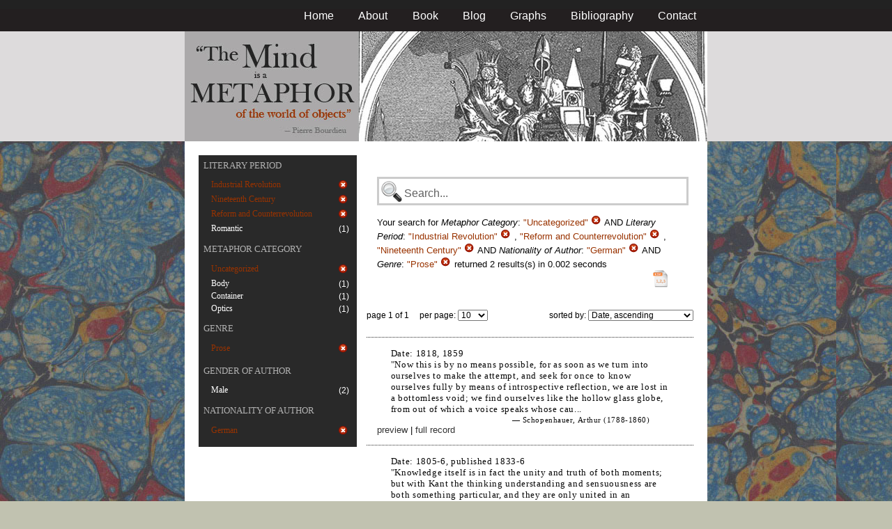

--- FILE ---
content_type: text/html; charset=utf-8
request_url: https://metaphors.lib.virginia.edu/metaphors?f%5Bauthor_nationality%5D%5B%5D=German&f%5Bcategories%5D%5B%5D=Uncategorized&f%5Bwork_genres%5D%5B%5D=Prose&f%5Bwork_literary_period%5D%5B%5D=Industrial+Revolution&f%5Bwork_literary_period%5D%5B%5D=Reform+and+Counterrevolution&f%5Bwork_literary_period%5D%5B%5D=Nineteenth+Century
body_size: 18198
content:
<!DOCTYPE html PUBLIC "-//W3C//DTD HTML 4.01//EN"
   "http://www.w3.org/TR/html4/strict.dtd">

<html lang="en">

	<head>
		<meta http-equiv="Content-Type" content="text/html; charset=utf-8">
		<title>The Mind is a Metaphor | Browse the Database</title>
		<link href="/stylesheets/base-min.css" media="screen" rel="stylesheet" type="text/css">
		<link href="/stylesheets/screen.css" media="screen" rel="stylesheet" type="text/css">
		
		<script src="/javascripts/jquery-1.3.2.min.js?1401823053" type="text/javascript"></script>
		<link rel="alternate" type="application/rss+xml" title="Mind is a Metaphor RSS Feed" href="/metaphors.rss">
	</head>
	
	<body>
		<div id="doc3" class="yui-t2">
			<div id="yui-main">
			<div id="hd" class="banner">
				<div id="header_nav">
					<ul>
						<li><a href="/metaphors">Home</a></li>
						<li><a href="/about">About</a></li>
						<li><a href="/book">Book</a></li>
						<li><a href="/blog">Blog</a></li>
						<li><a href="/graphs">Graphs</a></li>
						<li><a href="/bibliography">Bibliography</a></li>
						<li><a href="/contact">Contact</a></li>
					</ul>
				</div>
				
				<div id="logo_band">
					<a href="/metaphors"><img src="/images/logo.jpg" class="logo" alt="The Mind is a Metaphor" title="The Mind is a Metaphor"></a>
				</div>
			</div>
			
			<div id="bd">
				<div id="main_content">
					<script src="/javascripts/public.js?1401823053" type="text/javascript"></script>



<div id="metaphor_content" class="yui-gd">

	<div id="sidebar" class="yui-u first">
		<ul id="menu" class="-menu -collapsible -expandfirst">
	 
	 
		
		<li class="caps">
			<a href="/facets_about">Literary Period</a>
			
			<ul class="submenu">
				
				<li>
					
		   				<div class="container">
						<span class="left selected">
							Industrial Revolution
						</span>
						<span class="right rightText facet_count">
							
							<a href="/metaphors?f%5Bauthor_nationality%5D%5B%5D=German&amp;f%5Bcategories%5D%5B%5D=Uncategorized&amp;f%5Bwork_genres%5D%5B%5D=Prose&amp;f%5Bwork_literary_period%5D%5B%5D=Reform+and+Counterrevolution&amp;f%5Bwork_literary_period%5D%5B%5D=Nineteenth+Century">
								<img alt="Cancel_16" src="/images/cancel_16.png?1401823053" />
							</a>
						</span>
						</div>
					
				</li>
				
				<li>
					
		   				<div class="container">
						<span class="left selected">
							Nineteenth Century
						</span>
						<span class="right rightText facet_count">
							
							<a href="/metaphors?f%5Bauthor_nationality%5D%5B%5D=German&amp;f%5Bcategories%5D%5B%5D=Uncategorized&amp;f%5Bwork_genres%5D%5B%5D=Prose&amp;f%5Bwork_literary_period%5D%5B%5D=Industrial+Revolution&amp;f%5Bwork_literary_period%5D%5B%5D=Reform+and+Counterrevolution">
								<img alt="Cancel_16" src="/images/cancel_16.png?1401823053" />
							</a>
						</span>
						</div>
					
				</li>
				
				<li>
					
		   				<div class="container">
						<span class="left selected">
							Reform and Counterrevolution
						</span>
						<span class="right rightText facet_count">
							
							<a href="/metaphors?f%5Bauthor_nationality%5D%5B%5D=German&amp;f%5Bcategories%5D%5B%5D=Uncategorized&amp;f%5Bwork_genres%5D%5B%5D=Prose&amp;f%5Bwork_literary_period%5D%5B%5D=Industrial+Revolution&amp;f%5Bwork_literary_period%5D%5B%5D=Nineteenth+Century">
								<img alt="Cancel_16" src="/images/cancel_16.png?1401823053" />
							</a>
						</span>
						</div>
					
				</li>
				
				<li>
					
						<div class="container">
						<span class="left facet_label">
							<a href="/metaphors?f%5Bauthor_nationality%5D%5B%5D=German&amp;f%5Bcategories%5D%5B%5D=Uncategorized&amp;f%5Bwork_genres%5D%5B%5D=Prose&amp;f%5Bwork_literary_period%5D%5B%5D=Industrial+Revolution&amp;f%5Bwork_literary_period%5D%5B%5D=Reform+and+Counterrevolution&amp;f%5Bwork_literary_period%5D%5B%5D=Nineteenth+Century&amp;f%5Bwork_literary_period%5D%5B%5D=Romantic">Romantic</a>
						</span>
						<span class="right rightText facet_count">(1)</span>
						</div>
					
				</li>
				
			</ul>
		</li>
	 
	 
		
		<li class="caps">
			<a href="/facets_about">Metaphor Category</a>
			
			<ul class="submenu">
				
				<li>
					
		   				<div class="container">
						<span class="left selected">
							Uncategorized
						</span>
						<span class="right rightText facet_count">
							
							<a href="/metaphors?&amp;f%5Bauthor_nationality%5D%5B%5D=German&amp;f%5Bwork_genres%5D%5B%5D=Prose&amp;f%5Bwork_literary_period%5D%5B%5D=Industrial+Revolution&amp;f%5Bwork_literary_period%5D%5B%5D=Reform+and+Counterrevolution&amp;f%5Bwork_literary_period%5D%5B%5D=Nineteenth+Century">
								<img alt="Cancel_16" src="/images/cancel_16.png?1401823053" />
							</a>
						</span>
						</div>
					
				</li>
				
				<li>
					
						<div class="container">
						<span class="left facet_label">
							<a href="/metaphors?f%5Bauthor_nationality%5D%5B%5D=German&amp;f%5Bcategories%5D%5B%5D=Uncategorized&amp;f%5Bcategories%5D%5B%5D=Body&amp;f%5Bwork_genres%5D%5B%5D=Prose&amp;f%5Bwork_literary_period%5D%5B%5D=Industrial+Revolution&amp;f%5Bwork_literary_period%5D%5B%5D=Reform+and+Counterrevolution&amp;f%5Bwork_literary_period%5D%5B%5D=Nineteenth+Century">Body</a>
						</span>
						<span class="right rightText facet_count">(1)</span>
						</div>
					
				</li>
				
				<li>
					
						<div class="container">
						<span class="left facet_label">
							<a href="/metaphors?f%5Bauthor_nationality%5D%5B%5D=German&amp;f%5Bcategories%5D%5B%5D=Uncategorized&amp;f%5Bcategories%5D%5B%5D=Container&amp;f%5Bwork_genres%5D%5B%5D=Prose&amp;f%5Bwork_literary_period%5D%5B%5D=Industrial+Revolution&amp;f%5Bwork_literary_period%5D%5B%5D=Reform+and+Counterrevolution&amp;f%5Bwork_literary_period%5D%5B%5D=Nineteenth+Century">Container</a>
						</span>
						<span class="right rightText facet_count">(1)</span>
						</div>
					
				</li>
				
				<li>
					
						<div class="container">
						<span class="left facet_label">
							<a href="/metaphors?f%5Bauthor_nationality%5D%5B%5D=German&amp;f%5Bcategories%5D%5B%5D=Uncategorized&amp;f%5Bcategories%5D%5B%5D=Optics&amp;f%5Bwork_genres%5D%5B%5D=Prose&amp;f%5Bwork_literary_period%5D%5B%5D=Industrial+Revolution&amp;f%5Bwork_literary_period%5D%5B%5D=Reform+and+Counterrevolution&amp;f%5Bwork_literary_period%5D%5B%5D=Nineteenth+Century">Optics</a>
						</span>
						<span class="right rightText facet_count">(1)</span>
						</div>
					
				</li>
				
			</ul>
		</li>
	 
	 
		
		<li class="caps">
			<a href="/facets_about">Genre</a>
			
			<ul class="submenu">
				
				<li>
					
		   				<div class="container">
						<span class="left selected">
							Prose
						</span>
						<span class="right rightText facet_count">
							
							<a href="/metaphors?&amp;f%5Bauthor_nationality%5D%5B%5D=German&amp;f%5Bcategories%5D%5B%5D=Uncategorized&amp;f%5Bwork_literary_period%5D%5B%5D=Industrial+Revolution&amp;f%5Bwork_literary_period%5D%5B%5D=Reform+and+Counterrevolution&amp;f%5Bwork_literary_period%5D%5B%5D=Nineteenth+Century">
								<img alt="Cancel_16" src="/images/cancel_16.png?1401823053" />
							</a>
						</span>
						</div>
					
				</li>
				
			</ul>
		</li>
	 
	 
		
		<li class="caps">
			<a href="/facets_about">Gender of Author</a>
			
			<ul class="submenu">
				
				<li>
					
						<div class="container">
						<span class="left facet_label">
							<a href="/metaphors?f%5Bauthor_gender%5D%5B%5D=Male&amp;f%5Bauthor_nationality%5D%5B%5D=German&amp;f%5Bcategories%5D%5B%5D=Uncategorized&amp;f%5Bwork_genres%5D%5B%5D=Prose&amp;f%5Bwork_literary_period%5D%5B%5D=Industrial+Revolution&amp;f%5Bwork_literary_period%5D%5B%5D=Reform+and+Counterrevolution&amp;f%5Bwork_literary_period%5D%5B%5D=Nineteenth+Century">Male</a>
						</span>
						<span class="right rightText facet_count">(2)</span>
						</div>
					
				</li>
				
			</ul>
		</li>
	 
	 
		
		<li class="caps">
			<a href="/facets_about">Nationality of Author</a>
			
			<ul class="submenu">
				
				<li>
					
		   				<div class="container">
						<span class="left selected">
							German
						</span>
						<span class="right rightText facet_count">
							
							<a href="/metaphors?&amp;f%5Bcategories%5D%5B%5D=Uncategorized&amp;f%5Bwork_genres%5D%5B%5D=Prose&amp;f%5Bwork_literary_period%5D%5B%5D=Industrial+Revolution&amp;f%5Bwork_literary_period%5D%5B%5D=Reform+and+Counterrevolution&amp;f%5Bwork_literary_period%5D%5B%5D=Nineteenth+Century">
								<img alt="Cancel_16" src="/images/cancel_16.png?1401823053" />
							</a>
						</span>
						</div>
					
				</li>
				
			</ul>
		</li>
	 
	 
		 
	 
		
</ul>
	</div>
	
	<div class="yui-u">
		
		<div id="search_box">
			
			<form action="/metaphors" method="get">
				<fieldset class="search">
					<legend>&nbsp;</legend>
					<label for="q"></label>
					<input class="q" id="q" name="q" type="text" />
						
							
								
									<input id="f_categories_" name="f[categories][]" type="hidden" value="Uncategorized" />
								
							
								
									<input id="f_work_literary_period_" name="f[work_literary_period][]" type="hidden" value="Industrial Revolution" />
								
									<input id="f_work_literary_period_" name="f[work_literary_period][]" type="hidden" value="Reform and Counterrevolution" />
								
									<input id="f_work_literary_period_" name="f[work_literary_period][]" type="hidden" value="Nineteenth Century" />
								
							
								
									<input id="f_author_nationality_" name="f[author_nationality][]" type="hidden" value="German" />
								
							
								
									<input id="f_work_genres_" name="f[work_genres][]" type="hidden" value="Prose" />
								
							
						
					<input id="sort" name="sort" type="hidden" value="relevance" />
					
				</fieldset>
			</form>
			 
			<div id="searchParamsMsg">
				

Your search for

	

	

	
		
		
			
		
			
		
			
		
			
		
		
				<strong>Metaphor Category</strong>: 
				
				
					
				
				
						<em>"Uncategorized"</em> <a href="/metaphors?&amp;f%5Bauthor_nationality%5D%5B%5D=German&amp;f%5Bwork_genres%5D%5B%5D=Prose&amp;f%5Bwork_literary_period%5D%5B%5D=Industrial+Revolution&amp;f%5Bwork_literary_period%5D%5B%5D=Reform+and+Counterrevolution&amp;f%5Bwork_literary_period%5D%5B%5D=Nineteenth+Century" class="delete">
						<img alt="Cancel_16" src="/images/cancel_16.png?1401823053" />
						</a>
					
			 AND 
				<strong>Literary Period</strong>: 
				
				
					
				
					
				
					
				
				
						<em>"Industrial Revolution"</em> <a href="/metaphors?f%5Bauthor_nationality%5D%5B%5D=German&amp;f%5Bcategories%5D%5B%5D=Uncategorized&amp;f%5Bwork_genres%5D%5B%5D=Prose&amp;f%5Bwork_literary_period%5D%5B%5D=Reform+and+Counterrevolution&amp;f%5Bwork_literary_period%5D%5B%5D=Nineteenth+Century" class="delete">
						<img alt="Cancel_16" src="/images/cancel_16.png?1401823053" />
						</a>
					, 
						<em>"Reform and Counterrevolution"</em> <a href="/metaphors?f%5Bauthor_nationality%5D%5B%5D=German&amp;f%5Bcategories%5D%5B%5D=Uncategorized&amp;f%5Bwork_genres%5D%5B%5D=Prose&amp;f%5Bwork_literary_period%5D%5B%5D=Industrial+Revolution&amp;f%5Bwork_literary_period%5D%5B%5D=Nineteenth+Century" class="delete">
						<img alt="Cancel_16" src="/images/cancel_16.png?1401823053" />
						</a>
					, 
						<em>"Nineteenth Century"</em> <a href="/metaphors?f%5Bauthor_nationality%5D%5B%5D=German&amp;f%5Bcategories%5D%5B%5D=Uncategorized&amp;f%5Bwork_genres%5D%5B%5D=Prose&amp;f%5Bwork_literary_period%5D%5B%5D=Industrial+Revolution&amp;f%5Bwork_literary_period%5D%5B%5D=Reform+and+Counterrevolution" class="delete">
						<img alt="Cancel_16" src="/images/cancel_16.png?1401823053" />
						</a>
					
			 AND 
				<strong>Nationality of Author</strong>: 
				
				
					
				
				
						<em>"German"</em> <a href="/metaphors?&amp;f%5Bcategories%5D%5B%5D=Uncategorized&amp;f%5Bwork_genres%5D%5B%5D=Prose&amp;f%5Bwork_literary_period%5D%5B%5D=Industrial+Revolution&amp;f%5Bwork_literary_period%5D%5B%5D=Reform+and+Counterrevolution&amp;f%5Bwork_literary_period%5D%5B%5D=Nineteenth+Century" class="delete">
						<img alt="Cancel_16" src="/images/cancel_16.png?1401823053" />
						</a>
					
			 AND 
				<strong>Genre</strong>: 
				
				
					
				
				
						<em>"Prose"</em> <a href="/metaphors?&amp;f%5Bauthor_nationality%5D%5B%5D=German&amp;f%5Bcategories%5D%5B%5D=Uncategorized&amp;f%5Bwork_literary_period%5D%5B%5D=Industrial+Revolution&amp;f%5Bwork_literary_period%5D%5B%5D=Reform+and+Counterrevolution&amp;f%5Bwork_literary_period%5D%5B%5D=Nineteenth+Century" class="delete">
						<img alt="Cancel_16" src="/images/cancel_16.png?1401823053" />
						</a>
					
			
	

	returned 2 results(s) in 0.002 seconds
	
		<p class="right">
		
			<a href="/metaphors.csv?f%5Bauthor_nationality%5D%5B%5D=German&amp;f%5Bcategories%5D%5B%5D=Uncategorized&amp;f%5Bwork_genres%5D%5B%5D=Prose&amp;f%5Bwork_literary_period%5D%5B%5D=Industrial+Revolution&amp;f%5Bwork_literary_period%5D%5B%5D=Reform+and+Counterrevolution&amp;f%5Bwork_literary_period%5D%5B%5D=Nineteenth+Century">
			<img alt="CSV" height="25" src="/images/doc_csv_icon.png?1401823053" title="Download Page Results as CSV" width="25" />
			</a>
		</p>
	


			</div>
			
		</div>
		
		
		
			<script type="text/javascript">
$(function(){
	//$('#sortOrderSelect').hide();
	$('#sortOrderSelect').change(function(){
		$('#resultsForm').submit();
	});
	$('#sortBy').click(function(){
		$(this).hide();
		$('#sortOrderSelect').show().focus();
		return false;
	});
})
</script>


<form id="resultsForm" action="/metaphors">
	
	
	
		<input id="f_categories_" name="f[categories][]" type="hidden" value="Uncategorized" />
	
		<input id="f_work_literary_period_" name="f[work_literary_period][]" type="hidden" value="Industrial RevolutionReform and CounterrevolutionNineteenth Century" />
	
		<input id="f_author_nationality_" name="f[author_nationality][]" type="hidden" value="German" />
	
		<input id="f_work_genres_" name="f[work_genres][]" type="hidden" value="Prose" />
	
	
	<div id="resultsHeader" class="container">
		<div class="left half">
			page 1 of 1
			&nbsp;&nbsp;&nbsp;
			per page:
			<select name="per_page" id="perPageSelect">
				<option label="10" value="10">10</option><option label="25" value="25">25</option><option label="100" value="100">100</option>
			</select>
		</div>
		
		<div class="right half rightText">
			sorted by: <select name="sort" id="sortOrderSelect">
				<option label="Date, ascending" value="date">Date, ascending</option><option label="Date, descending" value="-date">Date, descending</option><option label="Relevance, ascending" value="relevance">Relevance, ascending</option><option label="Relevance, descending" value="-relevance">Relevance, descending</option><option label="Author, ascending" value="author">Author, ascending</option><option label="Author, descending" value="-author">Author, descending</option>
			</select>
		</div>
	</div>
	
	
	
</form>

			
	
	<div class="result">
		
		
		<p><strong>Date:</strong> 1818, 1859</p>
		
		
		<p>"Now this is by no means possible, for as soon as we turn into ourselves to make the attempt, and seek for once to know ourselves fully by means of introspective reflection, we are lost in a bottomless void; we find ourselves like the hollow glass globe, from out of which a voice speaks whose cau...</p>
		
		<blockquote>
			
				
					<p class="attribution">&mdash; Schopenhauer, Arthur (1788-1860)</p>
				
			
		</blockquote>
		
		<a href="/metaphors/25111" class="load_details">preview</a>
		 | 
		<a href="/metaphors/25111" title="Die Welt also Wille und Vorstellung [The World as Will and Idea] ">full record</a> 
		
		<div class="details_container"></div>
	</div>
	

	
	<div class="result">
		
		
		<p><strong>Date:</strong> 1805-6, published 1833-6</p>
		
		
		<p>"Knowledge itself is in fact the unity and truth of both moments; but with Kant the thinking understanding and sensuousness are both something particular, and they are only united in an external, superficial way, just as a piece of wood and a leg might be bound together by a cord."</p>
		
		<blockquote>
			
				
					<p class="attribution">&mdash; Hegel, G. W. F. (1770-1831)</p>
				
			
		</blockquote>
		
		<a href="/metaphors/18647" class="load_details">preview</a>
		 | 
		<a href="/metaphors/18647" title="Lectures on the History of Philosophy">full record</a> 
		
		<div class="details_container"></div>
	</div>
	

		
	
		<div id="results">
			
				
			
		</div>
	</div>
</div>

				</div>
			</div>

			<div id="ft">
				<div id="ft_wrap">
				<div class="scholars_lab_logo">
					<a href="http://lib.virginia.edu/scholarslab/"><img src="/images/slab.png" alt="Scholars' Lab"/></a>
				</div>
				<div id="util_container">
					<div class="copyright">
						<a href="http://creativecommons.org/licenses/by-nc-sa/2.5/">This work is CC licensed <img src="/images/cc_logo.png" alt="creative commons"/></a>
					</div>
					<div class="rss">
						<a href="/metaphors.rss?f%5Bauthor_nationality%5D%5B%5D=German&amp;f%5Bcategories%5D%5B%5D=Uncategorized&amp;f%5Bwork_genres%5D%5B%5D=Prose&amp;f%5Bwork_literary_period%5D%5B%5D=Industrial+Revolution&amp;f%5Bwork_literary_period%5D%5B%5D=Reform+and+Counterrevolution&amp;f%5Bwork_literary_period%5D%5B%5D=Nineteenth+Century&amp;sort=-timestamp">
							Subscribe to our RSS feed <img src="/images/rss.png" alt="rss feed"/>
						</a>
					</div>
					<div class="contact">
						<a href="/contact">
							Contact us <img src="/images/mail.png" alt="contact"/>
						</a>
					</div>
				</div>
				<div id="author_container">
					<p><em>The Mind is a Metaphor</em> is authored by <a href="http://www.engl.virginia.edu/people/bmp7e">Brad Pasanek</a>, Assistant Professor of English, <a href="http://virginia.edu">University of Virginia</a>.</p>
				</div>
				</div>
			</div>
			</div>
		</div>
		<script type="text/javascript">
		var gaJsHost = (("https:" == document.location.protocol) ? "https://ssl." : "http://www.");
		document.write(unescape("%3Cscript src='" + gaJsHost + "google-analytics.com/ga.js' type='text/javascript'%3E%3C/script%3E"));
		</script>
		<script type="text/javascript">
		try {
		var pageTracker = _gat._getTracker("UA-12325321-1");
		pageTracker._trackPageview();
		} catch(err) {}</script>
	</body>
</html>
